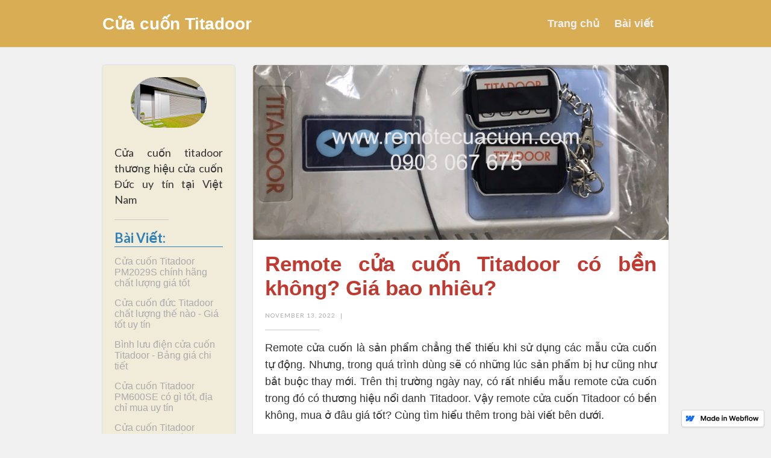

--- FILE ---
content_type: text/html
request_url: https://cuacuontitadoor.webflow.io/posts/remote-cua-cuon-titadoor-co-ben-khong-gia-bao-nhieu
body_size: 5882
content:
<!DOCTYPE html><!-- This site was created in Webflow. https://webflow.com --><!-- Last Published: Thu Apr 13 2023 14:37:46 GMT+0000 (Coordinated Universal Time) --><html data-wf-domain="cuacuontitadoor.webflow.io" data-wf-page="609a9e139604d07a367d2dda" data-wf-site="609a9e129604d041c97d2dcc" data-wf-status="1" data-wf-collection="609a9e139604d035647d2de8" data-wf-item-slug="remote-cua-cuon-titadoor-co-ben-khong-gia-bao-nhieu"><head><meta charset="utf-8"/><title>Remote cửa cuốn Titadoor có bền không? Giá bao nhiêu? | Blog</title><meta content="Remote cửa cuốn là sản phẩm chẳng thể thiếu khi sử dụng các mẫu cửa cuốn tự động. Trên thị trường ngày nay, có rất nhiều mẫu remote cửa cuốn trong đó có thương hiệu nổi danh Titadoor. Vậy remote cửa cuốn Titadoor có bền không..." name="description"/><meta content="Remote cửa cuốn Titadoor có bền không? Giá bao nhiêu?" property="og:title"/><meta content="Remote cửa cuốn là sản phẩm chẳng thể thiếu khi sử dụng các mẫu cửa cuốn tự động. Trên thị trường ngày nay, có rất nhiều mẫu remote cửa cuốn trong đó có thương hiệu nổi danh Titadoor. Vậy remote cửa cuốn Titadoor có bền không..." property="og:description"/><meta content="https://cdn.prod.website-files.com/609a9e139604d0df387d2deb/627d2bdad0f5d7921d0004e7_remote-cua-cuon-titadoor.jpg" property="og:image"/><meta content="Remote cửa cuốn Titadoor có bền không? Giá bao nhiêu?" property="twitter:title"/><meta content="Remote cửa cuốn là sản phẩm chẳng thể thiếu khi sử dụng các mẫu cửa cuốn tự động. Trên thị trường ngày nay, có rất nhiều mẫu remote cửa cuốn trong đó có thương hiệu nổi danh Titadoor. Vậy remote cửa cuốn Titadoor có bền không..." property="twitter:description"/><meta content="https://cdn.prod.website-files.com/609a9e139604d0df387d2deb/627d2bdad0f5d7921d0004e7_remote-cua-cuon-titadoor.jpg" property="twitter:image"/><meta property="og:type" content="website"/><meta content="summary_large_image" name="twitter:card"/><meta content="width=device-width, initial-scale=1" name="viewport"/><meta content="ofZ2AdS-ENvRebS6huo2AL2YBPF1F1Kn2_LdtgJnEE0" name="google-site-verification"/><meta content="Webflow" name="generator"/><link href="https://cdn.prod.website-files.com/609a9e129604d041c97d2dcc/css/cuacuontitadoor.webflow.881295b0f.css" rel="stylesheet" type="text/css"/><link href="https://fonts.googleapis.com" rel="preconnect"/><link href="https://fonts.gstatic.com" rel="preconnect" crossorigin="anonymous"/><script src="https://ajax.googleapis.com/ajax/libs/webfont/1.6.26/webfont.js" type="text/javascript"></script><script type="text/javascript">WebFont.load({  google: {    families: ["Lato:100,100italic,300,300italic,400,400italic,700,700italic,900,900italic"]  }});</script><script type="text/javascript">!function(o,c){var n=c.documentElement,t=" w-mod-";n.className+=t+"js",("ontouchstart"in o||o.DocumentTouch&&c instanceof DocumentTouch)&&(n.className+=t+"touch")}(window,document);</script><link href="https://cdn.prod.website-files.com/img/favicon.ico" rel="shortcut icon" type="image/x-icon"/><link href="https://cdn.prod.website-files.com/img/webclip.png" rel="apple-touch-icon"/></head><body><div data-collapse="medium" data-animation="default" data-duration="400" data-easing="ease" data-easing2="ease" role="banner" class="navigation-bar w-nav"><div class="w-container"><a href="/" class="w-nav-brand"><div class="site-name">Cửa cuốn Titadoor</div></a><nav role="navigation" class="navigation-menu w-nav-menu"><a href="/" class="navigation-link w-nav-link">Trang chủ</a><a href="/all-posts" class="navigation-link w-nav-link">Bài viết</a><a href="/contact" class="navigation-link w-nav-link"></a></nav><div class="menu-button w-nav-button"><div class="w-icon-nav-menu"></div></div></div></div><div class="content-wrapper"><div class="w-container"><div class="w-row"><div class="w-hidden-small w-hidden-tiny w-col w-col-3"><div class="white-wrapper"><img src="https://cdn.prod.website-files.com/609a9e129604d041c97d2dcc/609a9fa0936a41bfe8e77d1b_cua-cuon-titadoor.jpg" alt="" class="circle-profile"/><p class="site-description">Cửa cuốn titadoor thương hiệu cửa cuốn Đức uy tín tại Việt Nam</p><div class="grey-rule"></div><h2 class="small-heading">Bài Viết:</h2><div class="feature-posts-list w-dyn-list"><div role="list" class="w-dyn-items"><div role="listitem" class="w-dyn-item"><a href="/posts/cua-cuon-titadoor-pm2029s-chinh-hang-chat-luong-gia-tot" class="small-post-link">Cửa cuốn Titadoor PM2029S chính hãng chất lượng giá tốt</a></div><div role="listitem" class="w-dyn-item"><a href="/posts/cua-cuon-duc-titadoor-chat-luong-the-nao" class="small-post-link">Cửa cuốn đức Titadoor chất lượng thế nào - Giá tốt uy tín</a></div><div role="listitem" class="w-dyn-item"><a href="/posts/binh-luu-dien-cua-cuon-titadoor-bang-gia-chi-tiet" class="small-post-link">Bình lưu điện cửa cuốn Titadoor - Bảng giá chi tiết</a></div><div role="listitem" class="w-dyn-item"><a href="/posts/cua-cuon-titadoor-pm600se-co-gi-tot-dia-chi-mua-uy-tin" class="small-post-link">Cửa cuốn Titadoor PM600SE có gì tốt, địa chỉ mua uy tín</a></div><div role="listitem" class="w-dyn-item"><a href="/posts/cua-cuon-titadoor-pm525s-co-chat-luong-the-nao" class="small-post-link">Cửa cuốn Titadoor PM525S có chất lượng thế nào - Thông tin chi tiết</a></div><div role="listitem" class="w-dyn-item"><a href="/posts/gioi-thieu-cua-cuon-titadoor-pm52s-bang-gia-chi-tiet" class="small-post-link">Giới thiệu cửa cuốn Titadoor PM52S, Bảng giá chi tiết</a></div><div role="listitem" class="w-dyn-item"><a href="/posts/bang-gia-cua-cuon-titadoor-chinh-hang-cap-nhat-moi" class="small-post-link">Bảng giá cửa cuốn Titadoor chính hãng - Cập nhật mới</a></div><div role="listitem" class="w-dyn-item"><a href="/posts/remote-cua-cuon-titadoor-co-ben-khong-gia-bao-nhieu" aria-current="page" class="small-post-link w--current">Remote cửa cuốn Titadoor có bền không? Giá bao nhiêu?</a></div><div role="listitem" class="w-dyn-item"><a href="/posts/cua-cuon-duc-titadoor-pm52sr-co-chat-luong-gia-tot-khong" class="small-post-link">Gợi ý cửa cuốn Đức Titadoor PM52SR có chất lượng, giá tốt không</a></div><div role="listitem" class="w-dyn-item"><a href="/posts/cua-cuon-duc-titadoor-pm503-bang-gia-chi-tiet" class="small-post-link">Giới thiệu về cửa cuốn Đức Titadoor PM503, Bảng giá chi tiết</a></div><div role="listitem" class="w-dyn-item"><a href="/posts/review-cua-cuon-titadoor-pm2014sr" class="small-post-link">Review cửa cuốn Titadoor PM2014SR có tốt không, chất lượng thế nào</a></div><div role="listitem" class="w-dyn-item"><a href="/posts/danh-gia-cua-cuon-titadoor-pm500sc-co-tot-khong-mua-o-dau" class="small-post-link">Đánh giá cửa cuốn Titadoor PM500SC có tốt không, mua ở đâu</a></div><div role="listitem" class="w-dyn-item"><a href="/posts/thong-tin-bang-gia-cua-cuon-titadoor-chinh-hang" class="small-post-link">Thông tin Bảng giá Cửa Cuốn Titadoor Chính hãng Mới nhất</a></div><div role="listitem" class="w-dyn-item"><a href="/posts/phu-kien-cua-cuon-titadoor" class="small-post-link">Phụ kiện cửa cuốn Titadoor chất lượng giá tốt</a></div><div role="listitem" class="w-dyn-item"><a href="/posts/cua-cuon-duc-titadoor-chinh-hang-ben-chac-gia-tot" class="small-post-link">Cửa cuốn Đức Titadoor chính hãng bền chắc giá tốt</a></div><div role="listitem" class="w-dyn-item"><a href="/posts/cua-cuon-duc-titadoor-chinh-hang-uy-tin-tot-nhat" class="small-post-link">Cửa cuốn Đức Titadoor chính hãng uy tín tốt nhất</a></div><div role="listitem" class="w-dyn-item"><a href="/posts/cua-cuon-titadoor-uy-tin-chat-luong-chinh-hang-gia-tot" class="small-post-link">Cửa cuốn Titadoor uy tín - chất lượng - chính hãng - giá tốt</a></div><div role="listitem" class="w-dyn-item"><a href="/posts/cua-cuon-titadoor-pm525s" class="small-post-link">Cửa cuốn Titadoor PM525S - Chất lượng siêu êm không ồn</a></div><div role="listitem" class="w-dyn-item"><a href="/posts/remote-cua-cuon-titadoor" class="small-post-link">Remote cửa cuốn Titadoor chính hãng uy tín</a></div><div role="listitem" class="w-dyn-item"><a href="/posts/cua-cuon-titadoor-pm503" class="small-post-link">Cửa cuốn Titadoor PM503: Thông số kỹ thuật, Báo giá</a></div><div role="listitem" class="w-dyn-item"><a href="/posts/cua-cuon-titadoor-pm600se" class="small-post-link">Cửa cuốn Titadoor PM600SE cao cấp chất lượng chính hãng</a></div><div role="listitem" class="w-dyn-item"><a href="/posts/cua-cuon-titadoor-pm52s" class="small-post-link">Cửa cuốn Titadoor PM52S Bền - Nhẹ - Êm ái</a></div><div role="listitem" class="w-dyn-item"><a href="/posts/cua-cuon-titadoor-pm52sr" class="small-post-link">Cửa cuốn Titadoor PM52SR: Thông tin kỹ thuật, Bảng giá</a></div><div role="listitem" class="w-dyn-item"><a href="/posts/cua-cuon-titadoor-pm2014sr" class="small-post-link">Cửa cuốn Titadoor PM2014SR công nghệ Đức chính hãng</a></div><div role="listitem" class="w-dyn-item"><a href="/posts/cua-cuon-titadoor-pm500sc" class="small-post-link">Review Cửa cuốn titadoor Pm500sc chính hãng, Ưu nhược điểm</a></div><div role="listitem" class="w-dyn-item"><a href="/posts/cua-cuon-titadoor-cong-ty-phan-phoi-lap-dat-chinh-hang" class="small-post-link">Cửa cuốn Titadoor - Công ty phân phối lắp đặt chính hãng</a></div><div role="listitem" class="w-dyn-item"><a href="/posts/gia-cua-cuon-titadoor-cua-cuon-chinh-hang-uy-tin" class="small-post-link">Giá cửa cuốn Titadoor - Cung cấp cửa cuốn chính hãng uy tín</a></div><div role="listitem" class="w-dyn-item"><a href="/posts/phu-kien-cua-cuon-uc-titadoor-chinh-hang-chat-luong" class="small-post-link">Phụ kiện cửa cuốn Úc Titadoor chính hãng chất lượng</a></div><div role="listitem" class="w-dyn-item"><a href="/posts/cua-cuon-uc-titadoor-cua-cuon-chinh-hang-tot-nhat" class="small-post-link">Cua cuon Uc Titadoor - Cua cuon chinh hang tot nhat</a></div><div role="listitem" class="w-dyn-item"><a href="/posts/phu-kien-cua-cuon-linh-kien-cua-cuon-titadoor" class="small-post-link">Phu kien cua cuon, linh kien cua cuon Titadoor chinh hang</a></div><div role="listitem" class="w-dyn-item"><a href="/posts/cua-cuon-uc-titadoor-chat-luong-uy-tin-ben-tot" class="small-post-link">Cửa cuốn úc titadoor chất lượng uy tín bền tốt</a></div><div role="listitem" class="w-dyn-item"><a href="/posts/cua-cuon-titadoor-chinh-hang-tot-nhat-den-tu-duc" class="small-post-link">Cửa cuốn Titadoor chĩnh hãng tốt nhất đến từ Đức</a></div></div></div><div class="grey-rule"></div><p class="built-with-webflow">Bản quyền thuộc cuacuontitadoor</p></div></div><div class="content-column w-col w-col-9"><div class="post-wrapper"><div style="background-image:url(&quot;https://cdn.prod.website-files.com/609a9e139604d0df387d2deb/627d2bdad0f5d7921d0004e7_remote-cua-cuon-titadoor.jpg&quot;)" class="blog-page-image"></div><div class="post-content"><h1 class="heading">Remote cửa cuốn Titadoor có bền không? Giá bao nhiêu?</h1><div class="details-wrapper"><div class="post-info">November 13, 2022</div><div class="post-info">|</div><a href="#" class="post-info when-link w-dyn-bind-empty"></a></div><div class="grey-rule"></div><div class="body-copy w-richtext"><p>Remote cửa cuốn là sản phẩm chẳng thể thiếu khi sử dụng các mẫu cửa cuốn tự động. Nhưng, trong quá trình dùng sẽ có những lúc sản phẩm bị hư cũng như bắt buộc thay mới. Trên thị trường ngày nay, có rất nhiều mẫu remote cửa cuốn trong đó có thương hiệu nổi danh Titadoor. Vậy remote cửa cuốn Titadoor có bền không, mua ở đâu giá tốt? Cùng tìm hiểu thêm trong bài viết bên dưới.</p><h2><strong>Remote cửa cuốn Titadoor là gì?</strong></h2><p>Cửa cuốn đa phần được lắp đặt ở cửa chính nên việc đóng mở cửa là rất cần thiết nó chiếm một khoảng thời gian nhất định nếu như dùng sức người thường lâu và khá là phiền hà nên việc cân nhắc lắp đặt bộ điều khiển cửa cuốn hiện đại là rất quan trọng.</p><p>Với hệ thống cửa cuốn có thể nói cực kỳ tiện dụng này về tất cả vấn đề về đóng mở cửa sẽ được giải quyết ngay. Remote cửa cuốn Titadoor zin 100%, khách hàng hoàn toàn được đảm bảo về chất lượng cũng như giá cả hàng đầu thị trường.</p><h2><strong>Sản phẩm remote cửa cuốn Titadoor có bền không? Mức giá bao nhiêu?</strong></h2><figure class="w-richtext-align-center w-richtext-figure-type-image"><div><img src="https://cdn.prod.website-files.com/609a9e139604d0df387d2deb/6370ae5ac3c48127e33f1436_remote-cua-cuon-titadoor-3.jpg" loading="lazy" alt="Remote cửa cuốn Titadoor"/></div></figure><p>Những sản phẩm của thương hiệu Titadoor nổi danh với độ bền và chất lượng. Vậy <a href="https://www.cuacuontitadoor.com/tin-tuc/114-mot-so-luu-y-khi-su-dung-remote-cua-cuon-titadoorr">remote cửa cuốn titadoor</a> có thực sự chất lượng không?</p><p>- Với công nghệ chống phá mã được phát triển, mã code tự nhảy đem đến cho người sử dụng cửa các sản phẩm có tính bảo mật cao nhất.</p><p>- Tiện hơn lúc dùng, việc điều khiển sẽ trở nên dễ dàng hơn rất nhiều.</p><p>- Bảo đảm có chất lượng sử dụng hàng đầu, khoảng cách điều khiển xa trên 50m và giảm thiểu tác động vật cản.</p><p>- Là sản phẩm được phân phối chính hãng, có xuất xứ rõ ràng.</p><p>Hiện công ty đang cung cấp các sản phẩm cửa cuốn và remote cửa cuốn Titadoor với khoản giá cạnh tranh, hấp dẫn. Để biết thêm cụ thể về giá sản phẩm vui lòng gọi đến số 0903.067.675 để được tư vấn cũng như đặt mua nhanh chóng.</p><h2><strong>Lựa chọn mua remote cửa cuốn Titadoor chính hãng thế nào?</strong></h2><figure style="max-width:400px" class="w-richtext-align-center w-richtext-figure-type-image"><div><img src="https://cdn.prod.website-files.com/609a9e139604d0df387d2deb/627d2bdad0f5d7921d0004e7_remote-cua-cuon-titadoor.jpg" loading="lazy" alt="Remote cửa cuốn Titadoor"/></div></figure><p>Muốn mua remote cửa cuốn thì trước tiên bạn phải biết remote cửa cuốn nhà bạn thuộc dòng khóa điều khiển nào rồi mới mua và thực hiện cài đặt. Bởi vậy mà việc chọn lựa điều khiển cửa cuốn khá quan trọng.</p><ul role="list"><li>Lựa chọn điều khiển cửa cuốn phù hợp với cửa cuốn nhà bạn</li><li>Xác định loại mã, cách cài đặt</li><li>Thực hiện cài đặt</li><li>Test thử sản phẩm</li><li>Hoàn thành xong</li></ul><p>Trên thị trường hiện nay có hai dòng remote thông dụng sau:</p><p><strong>► Remote cửa cuốn công nghệ mã số gạt</strong></p><p>Với điều khiển này thì tần số sóng điện gắn trên remote và hộp nhận tín hiệu điều khiển đã được cố định, không thay đổi được. Mã số gắn trên hộp tín hiệu đã được ấn định trước và mã số trên remote được gạt giống với hộp nhận tín hiệu là được.</p><p>Khi dùng remote này chủ nhà bắt buộc nên chú ý không giao remote cho người không tin tưởng vì điều khiển này rất dễ sao chép.</p><p><strong>► Remote cửa cuốn kỹ thuật mã số vạch</strong></p><p>Với dòng điều khiển này thì sóng điều khiển cũng như hộp nhận tín hiệu điều khiển tự động thay đổi được lúc bạn cài đặt lại hoặc cài mới, nên kẻ xấu không đột nhập hoặc dò mã số để mở cửa nhà bạn được.</p><p>Việc cài đặt điều khiển đơn giản cũng như dễ dàng nên chủ nhà tự mình thay đổi tần số cho thiết bị điều khiển cửa cuốn nhà mình được.</p><p>Dùng điều khiển cửa cuốn rất đơn giản với 3 hoặc 4 nút bấm điều khiển lên xuống cửa cuốn cũng như nút dừng + khóa cửa cuốn được sắp xếp liền kề nhau.</p><p>Xem thêm thông tin:</p><p>Giới thiệu <a href="https://www.cuacuontitadoor.com/san-pham/cua-cuon-titadoor/cua-cuon-titadoor-pm-525s-detail-detail">cửa cuốn titadoor pm525s</a> tốt không?</p><h2><strong>Các để ý khi dùng remote cửa cuốn Titadoor</strong></h2><p>Để sử dụng remote cửa cuốn đúng cách cũng như bảo đảm an toàn cho ngôi nhà của bạn, cần cẩn trọng các yếu tố sau:</p><ul role="list"><li>Không được để remote cửa cuốn kế bên khi đi ngủ</li><li>Khi ngủ bạn nên bấm khóa điều khiển âm tường</li><li>Khi bạn dùng điều khiển từ xa bắt buộc lưu ý: đứng gần khi điều khiển, nếu đèn báo nhấp nháy thì lúc đó điều khiển của bạn có khả năng sắp hết pin.</li><li>Khi mất điều khiển việc bạn cần làm là nhớ mã số cửa cũng như đi tới cửa hàng để mua lại bộ điều khiển và sử dụng mã số cửa nhà bạn là xong .</li><li>Nếu như bạn đang dùng hệ thống cửa với bộ điều khiển điện tử mã số gạt thì bạn nên đổi sang bộ mã số nhảy để tăng tối đa tính bảo mật, chống kẻ gian đột nhập.</li></ul><p>Bài viết ở trên là các bật mí về <strong>remote cửa cuốn Titadoor</strong> có tốt không, mua ở đâu. Hy vọng sẽ giúp bạn trả lời câu hỏi cũng như tìm được remote cửa cuốn thích hợp với nhu cầu.</p><p><strong>CÔNG TY TNHH CỬA NGUYÊN TÂM</strong></p><p>Địa chỉ: 60/8 Nguyễn Văn Quá, Phường Đông Hưng Thuận, Quận 12, TPHCM</p><p>Hotline: 0903 067 675</p><p>Website: <a href="https://www.cuacuontitadoor.com/">https://www.cuacuontitadoor.com/</a></p><p>‍</p></div><div><h3 class="heading-3">BÀI VIẾT LIÊN QUAN</h3></div><div class="w-dyn-list"><div role="list" class="w-dyn-items"><div role="listitem" class="collection-item w-dyn-item"><a href="#">Cửa cuốn Titadoor PM2029S chính hãng chất lượng giá tốt</a></div><div role="listitem" class="collection-item w-dyn-item"><a href="#">Cửa cuốn đức Titadoor chất lượng thế nào - Giá tốt uy tín</a></div><div role="listitem" class="collection-item w-dyn-item"><a href="#">Bình lưu điện cửa cuốn Titadoor - Bảng giá chi tiết</a></div><div role="listitem" class="collection-item w-dyn-item"><a href="#">Cửa cuốn Titadoor PM600SE có gì tốt, địa chỉ mua uy tín</a></div><div role="listitem" class="collection-item w-dyn-item"><a href="#">Cửa cuốn Titadoor PM525S có chất lượng thế nào - Thông tin chi tiết</a></div></div></div></div></div><div class="button-wrapper"><a href="/all-posts" class="button w-button">← Xem thêm</a></div><div class="sidebar-on-mobile"><div class="white-wrapper"><img src="https://cdn.prod.website-files.com/609a9e129604d041c97d2dcc/609a9fa0936a41bfe8e77d1b_cua-cuon-titadoor.jpg" alt="" class="circle-profile"/><p class="site-description">Cửa cuốn titadoor thương hiệu cửa cuốn Đức uy tín tại Việt Nam</p><div class="grey-rule"></div><h2 class="small-heading">Bài Viết:</h2><div class="feature-posts-list w-dyn-list"><div role="list" class="w-dyn-items"><div role="listitem" class="w-dyn-item"><a href="/posts/cua-cuon-titadoor-pm2029s-chinh-hang-chat-luong-gia-tot" class="small-post-link">Cửa cuốn Titadoor PM2029S chính hãng chất lượng giá tốt</a></div><div role="listitem" class="w-dyn-item"><a href="/posts/cua-cuon-duc-titadoor-chat-luong-the-nao" class="small-post-link">Cửa cuốn đức Titadoor chất lượng thế nào - Giá tốt uy tín</a></div><div role="listitem" class="w-dyn-item"><a href="/posts/binh-luu-dien-cua-cuon-titadoor-bang-gia-chi-tiet" class="small-post-link">Bình lưu điện cửa cuốn Titadoor - Bảng giá chi tiết</a></div><div role="listitem" class="w-dyn-item"><a href="/posts/cua-cuon-titadoor-pm600se-co-gi-tot-dia-chi-mua-uy-tin" class="small-post-link">Cửa cuốn Titadoor PM600SE có gì tốt, địa chỉ mua uy tín</a></div><div role="listitem" class="w-dyn-item"><a href="/posts/cua-cuon-titadoor-pm525s-co-chat-luong-the-nao" class="small-post-link">Cửa cuốn Titadoor PM525S có chất lượng thế nào - Thông tin chi tiết</a></div><div role="listitem" class="w-dyn-item"><a href="/posts/gioi-thieu-cua-cuon-titadoor-pm52s-bang-gia-chi-tiet" class="small-post-link">Giới thiệu cửa cuốn Titadoor PM52S, Bảng giá chi tiết</a></div><div role="listitem" class="w-dyn-item"><a href="/posts/bang-gia-cua-cuon-titadoor-chinh-hang-cap-nhat-moi" class="small-post-link">Bảng giá cửa cuốn Titadoor chính hãng - Cập nhật mới</a></div><div role="listitem" class="w-dyn-item"><a href="/posts/remote-cua-cuon-titadoor-co-ben-khong-gia-bao-nhieu" aria-current="page" class="small-post-link w--current">Remote cửa cuốn Titadoor có bền không? Giá bao nhiêu?</a></div><div role="listitem" class="w-dyn-item"><a href="/posts/cua-cuon-duc-titadoor-pm52sr-co-chat-luong-gia-tot-khong" class="small-post-link">Gợi ý cửa cuốn Đức Titadoor PM52SR có chất lượng, giá tốt không</a></div><div role="listitem" class="w-dyn-item"><a href="/posts/cua-cuon-duc-titadoor-pm503-bang-gia-chi-tiet" class="small-post-link">Giới thiệu về cửa cuốn Đức Titadoor PM503, Bảng giá chi tiết</a></div><div role="listitem" class="w-dyn-item"><a href="/posts/review-cua-cuon-titadoor-pm2014sr" class="small-post-link">Review cửa cuốn Titadoor PM2014SR có tốt không, chất lượng thế nào</a></div><div role="listitem" class="w-dyn-item"><a href="/posts/danh-gia-cua-cuon-titadoor-pm500sc-co-tot-khong-mua-o-dau" class="small-post-link">Đánh giá cửa cuốn Titadoor PM500SC có tốt không, mua ở đâu</a></div><div role="listitem" class="w-dyn-item"><a href="/posts/thong-tin-bang-gia-cua-cuon-titadoor-chinh-hang" class="small-post-link">Thông tin Bảng giá Cửa Cuốn Titadoor Chính hãng Mới nhất</a></div><div role="listitem" class="w-dyn-item"><a href="/posts/phu-kien-cua-cuon-titadoor" class="small-post-link">Phụ kiện cửa cuốn Titadoor chất lượng giá tốt</a></div><div role="listitem" class="w-dyn-item"><a href="/posts/cua-cuon-duc-titadoor-chinh-hang-ben-chac-gia-tot" class="small-post-link">Cửa cuốn Đức Titadoor chính hãng bền chắc giá tốt</a></div><div role="listitem" class="w-dyn-item"><a href="/posts/cua-cuon-duc-titadoor-chinh-hang-uy-tin-tot-nhat" class="small-post-link">Cửa cuốn Đức Titadoor chính hãng uy tín tốt nhất</a></div><div role="listitem" class="w-dyn-item"><a href="/posts/cua-cuon-titadoor-uy-tin-chat-luong-chinh-hang-gia-tot" class="small-post-link">Cửa cuốn Titadoor uy tín - chất lượng - chính hãng - giá tốt</a></div><div role="listitem" class="w-dyn-item"><a href="/posts/cua-cuon-titadoor-pm525s" class="small-post-link">Cửa cuốn Titadoor PM525S - Chất lượng siêu êm không ồn</a></div><div role="listitem" class="w-dyn-item"><a href="/posts/remote-cua-cuon-titadoor" class="small-post-link">Remote cửa cuốn Titadoor chính hãng uy tín</a></div><div role="listitem" class="w-dyn-item"><a href="/posts/cua-cuon-titadoor-pm503" class="small-post-link">Cửa cuốn Titadoor PM503: Thông số kỹ thuật, Báo giá</a></div><div role="listitem" class="w-dyn-item"><a href="/posts/cua-cuon-titadoor-pm600se" class="small-post-link">Cửa cuốn Titadoor PM600SE cao cấp chất lượng chính hãng</a></div><div role="listitem" class="w-dyn-item"><a href="/posts/cua-cuon-titadoor-pm52s" class="small-post-link">Cửa cuốn Titadoor PM52S Bền - Nhẹ - Êm ái</a></div><div role="listitem" class="w-dyn-item"><a href="/posts/cua-cuon-titadoor-pm52sr" class="small-post-link">Cửa cuốn Titadoor PM52SR: Thông tin kỹ thuật, Bảng giá</a></div><div role="listitem" class="w-dyn-item"><a href="/posts/cua-cuon-titadoor-pm2014sr" class="small-post-link">Cửa cuốn Titadoor PM2014SR công nghệ Đức chính hãng</a></div><div role="listitem" class="w-dyn-item"><a href="/posts/cua-cuon-titadoor-pm500sc" class="small-post-link">Review Cửa cuốn titadoor Pm500sc chính hãng, Ưu nhược điểm</a></div><div role="listitem" class="w-dyn-item"><a href="/posts/cua-cuon-titadoor-cong-ty-phan-phoi-lap-dat-chinh-hang" class="small-post-link">Cửa cuốn Titadoor - Công ty phân phối lắp đặt chính hãng</a></div><div role="listitem" class="w-dyn-item"><a href="/posts/gia-cua-cuon-titadoor-cua-cuon-chinh-hang-uy-tin" class="small-post-link">Giá cửa cuốn Titadoor - Cung cấp cửa cuốn chính hãng uy tín</a></div><div role="listitem" class="w-dyn-item"><a href="/posts/phu-kien-cua-cuon-uc-titadoor-chinh-hang-chat-luong" class="small-post-link">Phụ kiện cửa cuốn Úc Titadoor chính hãng chất lượng</a></div><div role="listitem" class="w-dyn-item"><a href="/posts/cua-cuon-uc-titadoor-cua-cuon-chinh-hang-tot-nhat" class="small-post-link">Cua cuon Uc Titadoor - Cua cuon chinh hang tot nhat</a></div><div role="listitem" class="w-dyn-item"><a href="/posts/phu-kien-cua-cuon-linh-kien-cua-cuon-titadoor" class="small-post-link">Phu kien cua cuon, linh kien cua cuon Titadoor chinh hang</a></div><div role="listitem" class="w-dyn-item"><a href="/posts/cua-cuon-uc-titadoor-chat-luong-uy-tin-ben-tot" class="small-post-link">Cửa cuốn úc titadoor chất lượng uy tín bền tốt</a></div><div role="listitem" class="w-dyn-item"><a href="/posts/cua-cuon-titadoor-chinh-hang-tot-nhat-den-tu-duc" class="small-post-link">Cửa cuốn Titadoor chĩnh hãng tốt nhất đến từ Đức</a></div></div></div><div class="grey-rule"></div><p class="built-with-webflow">Bản quyền thuộc cuacuontitadoor</p></div></div></div></div></div><div></div></div><script src="https://d3e54v103j8qbb.cloudfront.net/js/jquery-3.5.1.min.dc5e7f18c8.js?site=609a9e129604d041c97d2dcc" type="text/javascript" integrity="sha256-9/aliU8dGd2tb6OSsuzixeV4y/faTqgFtohetphbbj0=" crossorigin="anonymous"></script><script src="https://cdn.prod.website-files.com/609a9e129604d041c97d2dcc/js/webflow.9299b0c6f.js" type="text/javascript"></script></body></html>